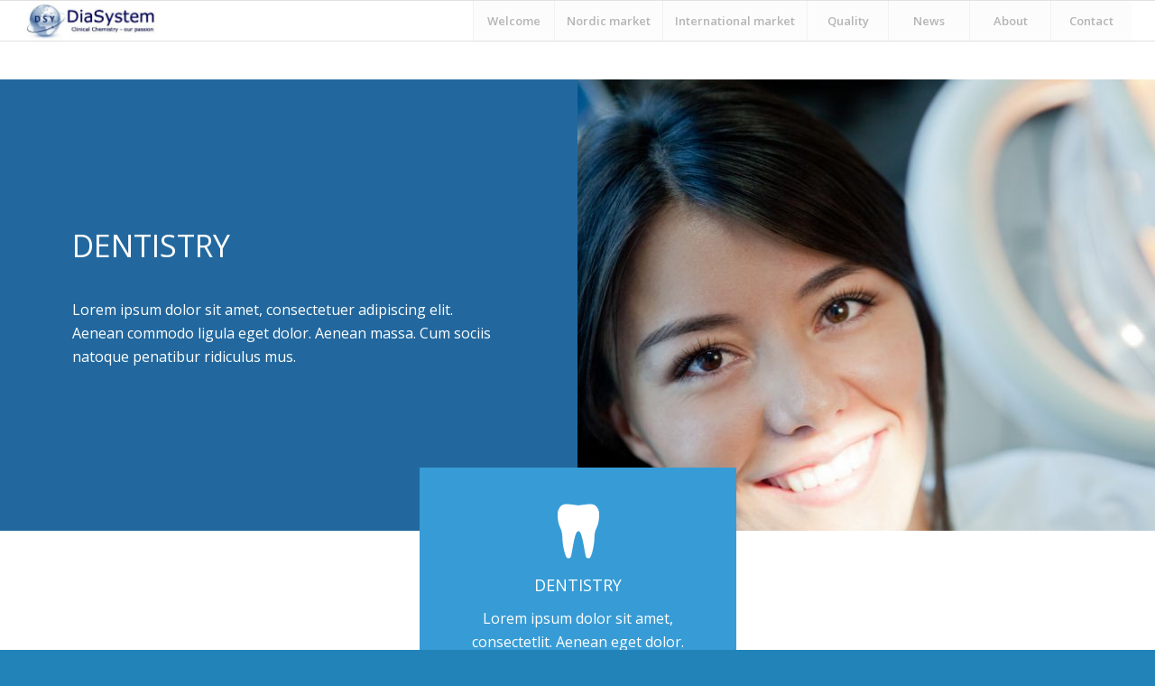

--- FILE ---
content_type: text/html; charset=UTF-8
request_url: https://diasystem.se/departments/
body_size: 9333
content:
<!DOCTYPE html>
<html lang="en-US" class="html_stretched responsive av-preloader-active av-preloader-enabled av-custom-lightbox  html_header_top html_logo_left html_main_nav_header html_menu_right html_slim html_header_sticky html_header_shrinking html_mobile_menu_tablet html_header_searchicon_disabled html_content_align_center html_header_unstick_top_disabled html_header_stretch html_av-submenu-hidden html_av-submenu-display-click html_av-overlay-side html_av-overlay-side-classic html_av-submenu-clone html_entry_id_961 av-cookies-no-cookie-consent av-no-preview html_text_menu_active ">
<head>
<!-- Global site tag (gtag.js) - Google Analytics -->
<script async src="https://www.googletagmanager.com/gtag/js?id=G-PN1TC99KW7"></script>
<script>
  window.dataLayer = window.dataLayer || [];
  function gtag(){dataLayer.push(arguments);}
  gtag('js', new Date());

  gtag('config', 'G-PN1TC99KW7');
</script>
<meta charset="UTF-8" />
<meta name="robots" content="index, follow" />


<!-- mobile setting -->
<meta name="viewport" content="width=device-width, initial-scale=1">

<!-- Scripts/CSS and wp_head hook -->
<title>Departments &#8211; Diasystem</title>
<meta name='robots' content='max-image-preview:large' />
<link rel='dns-prefetch' href='//s.w.org' />
<link rel="alternate" type="application/rss+xml" title="Diasystem &raquo; Feed" href="https://diasystem.se/feed/" />
<link rel="alternate" type="application/rss+xml" title="Diasystem &raquo; Comments Feed" href="https://diasystem.se/comments/feed/" />

<!-- google webfont font replacement -->

			<script type='text/javascript'>

				(function() {
					
					/*	check if webfonts are disabled by user setting via cookie - or user must opt in.	*/
					var html = document.getElementsByTagName('html')[0];
					var cookie_check = html.className.indexOf('av-cookies-needs-opt-in') >= 0 || html.className.indexOf('av-cookies-can-opt-out') >= 0;
					var allow_continue = true;
					var silent_accept_cookie = html.className.indexOf('av-cookies-user-silent-accept') >= 0;

					if( cookie_check && ! silent_accept_cookie )
					{
						if( ! document.cookie.match(/aviaCookieConsent/) || html.className.indexOf('av-cookies-session-refused') >= 0 )
						{
							allow_continue = false;
						}
						else
						{
							if( ! document.cookie.match(/aviaPrivacyRefuseCookiesHideBar/) )
							{
								allow_continue = false;
							}
							else if( ! document.cookie.match(/aviaPrivacyEssentialCookiesEnabled/) )
							{
								allow_continue = false;
							}
							else if( document.cookie.match(/aviaPrivacyGoogleWebfontsDisabled/) )
							{
								allow_continue = false;
							}
						}
					}
					
					if( allow_continue )
					{
						var f = document.createElement('link');
					
						f.type 	= 'text/css';
						f.rel 	= 'stylesheet';
						f.href 	= '//fonts.googleapis.com/css?family=Open+Sans:400,600';
						f.id 	= 'avia-google-webfont';

						document.getElementsByTagName('head')[0].appendChild(f);
					}
				})();
			
			</script>
					<script type="text/javascript">
			window._wpemojiSettings = {"baseUrl":"https:\/\/s.w.org\/images\/core\/emoji\/13.1.0\/72x72\/","ext":".png","svgUrl":"https:\/\/s.w.org\/images\/core\/emoji\/13.1.0\/svg\/","svgExt":".svg","source":{"concatemoji":"https:\/\/diasystem.se\/wp-includes\/js\/wp-emoji-release.min.js?ver=5.8.12"}};
			!function(e,a,t){var n,r,o,i=a.createElement("canvas"),p=i.getContext&&i.getContext("2d");function s(e,t){var a=String.fromCharCode;p.clearRect(0,0,i.width,i.height),p.fillText(a.apply(this,e),0,0);e=i.toDataURL();return p.clearRect(0,0,i.width,i.height),p.fillText(a.apply(this,t),0,0),e===i.toDataURL()}function c(e){var t=a.createElement("script");t.src=e,t.defer=t.type="text/javascript",a.getElementsByTagName("head")[0].appendChild(t)}for(o=Array("flag","emoji"),t.supports={everything:!0,everythingExceptFlag:!0},r=0;r<o.length;r++)t.supports[o[r]]=function(e){if(!p||!p.fillText)return!1;switch(p.textBaseline="top",p.font="600 32px Arial",e){case"flag":return s([127987,65039,8205,9895,65039],[127987,65039,8203,9895,65039])?!1:!s([55356,56826,55356,56819],[55356,56826,8203,55356,56819])&&!s([55356,57332,56128,56423,56128,56418,56128,56421,56128,56430,56128,56423,56128,56447],[55356,57332,8203,56128,56423,8203,56128,56418,8203,56128,56421,8203,56128,56430,8203,56128,56423,8203,56128,56447]);case"emoji":return!s([10084,65039,8205,55357,56613],[10084,65039,8203,55357,56613])}return!1}(o[r]),t.supports.everything=t.supports.everything&&t.supports[o[r]],"flag"!==o[r]&&(t.supports.everythingExceptFlag=t.supports.everythingExceptFlag&&t.supports[o[r]]);t.supports.everythingExceptFlag=t.supports.everythingExceptFlag&&!t.supports.flag,t.DOMReady=!1,t.readyCallback=function(){t.DOMReady=!0},t.supports.everything||(n=function(){t.readyCallback()},a.addEventListener?(a.addEventListener("DOMContentLoaded",n,!1),e.addEventListener("load",n,!1)):(e.attachEvent("onload",n),a.attachEvent("onreadystatechange",function(){"complete"===a.readyState&&t.readyCallback()})),(n=t.source||{}).concatemoji?c(n.concatemoji):n.wpemoji&&n.twemoji&&(c(n.twemoji),c(n.wpemoji)))}(window,document,window._wpemojiSettings);
		</script>
		<style type="text/css">
img.wp-smiley,
img.emoji {
	display: inline !important;
	border: none !important;
	box-shadow: none !important;
	height: 1em !important;
	width: 1em !important;
	margin: 0 .07em !important;
	vertical-align: -0.1em !important;
	background: none !important;
	padding: 0 !important;
}
</style>
	<link rel='stylesheet' id='wp-block-library-css'  href='https://diasystem.se/wp-includes/css/dist/block-library/style.min.css?ver=5.8.12' type='text/css' media='all' />
<link rel='stylesheet' id='wp-mapit-leaflet-css-css'  href='https://diasystem.se/wp-content/plugins/wp-mapit/wp_mapit/css/leaflet.css?ver=5.8.12' type='text/css' media='all' />
<link rel='stylesheet' id='wp-mapit-leaflet-responsive-popup-css-css'  href='https://diasystem.se/wp-content/plugins/wp-mapit/wp_mapit/css/leaflet.responsive.popup.css?ver=5.8.12' type='text/css' media='all' />
<link rel='stylesheet' id='wp-mapit-leaflet-gesture-handling-css-css'  href='https://diasystem.se/wp-content/plugins/wp-mapit/wp_mapit/css/leaflet-gesture-handling.css?ver=5.8.12' type='text/css' media='all' />
<link rel='stylesheet' id='wp-mapit-leaflet-fullscreen-css-css'  href='https://diasystem.se/wp-content/plugins/wp-mapit/wp_mapit/css/leaflet.fullscreen.css?ver=5.8.12' type='text/css' media='all' />
<link rel='stylesheet' id='wp-mapit-css-css'  href='https://diasystem.se/wp-content/plugins/wp-mapit/wp_mapit/css/wp_mapit.css?ver=5.8.12' type='text/css' media='all' />
<link rel='stylesheet' id='avia-merged-styles-css'  href='https://diasystem.se/wp-content/uploads/dynamic_avia/avia-merged-styles-d1eb66221d039749c41ae05db74b128d---62afe85be5bfe.css' type='text/css' media='all' />
<script type='text/javascript' src='https://diasystem.se/wp-includes/js/jquery/jquery.min.js?ver=3.6.0' id='jquery-core-js'></script>
<script type='text/javascript' src='https://diasystem.se/wp-includes/js/jquery/jquery-migrate.min.js?ver=3.3.2' id='jquery-migrate-js'></script>
<script type='text/javascript' src='https://diasystem.se/wp-content/plugins/wp-mapit/wp_mapit/js/leaflet.js?ver=5.8.12' id='wp-mapit-leaflet-js-js'></script>
<script type='text/javascript' src='https://diasystem.se/wp-content/plugins/wp-mapit/wp_mapit/js/leaflet.responsive.popup.js?ver=5.8.12' id='wp-mapit-leaflet-responsive-popup-js-js'></script>
<script type='text/javascript' src='https://diasystem.se/wp-content/plugins/wp-mapit/wp_mapit/js/leaflet-gesture-handling.js?ver=5.8.12' id='wp-mapit-leaflet-gesture-handling-js-js'></script>
<script type='text/javascript' src='https://diasystem.se/wp-content/plugins/wp-mapit/wp_mapit/js/Leaflet.fullscreen.min.js?ver=5.8.12' id='wp-mapit-leaflet-fullscreen-js-js'></script>
<script type='text/javascript' id='wp-mapit-js-js-extra'>
/* <![CDATA[ */
var wp_mapit = {"plugin_attribution":"<strong>Developed by <a href=\"http:\/\/wp-mapit.phpwebdev.in\">WP MAPIT<\/a><\/strong> | "};
/* ]]> */
</script>
<script type='text/javascript' src='https://diasystem.se/wp-content/plugins/wp-mapit/wp_mapit/js/wp_mapit.js?ver=5.8.12' id='wp-mapit-js-js'></script>
<script type='text/javascript' src='https://diasystem.se/wp-content/plugins/wp-mapit/wp_mapit/js/wp_mapit_multipin.js?ver=5.8.12' id='wp-mapit-multipin-js-js'></script>
<link rel="https://api.w.org/" href="https://diasystem.se/wp-json/" /><link rel="alternate" type="application/json" href="https://diasystem.se/wp-json/wp/v2/pages/961" /><link rel="EditURI" type="application/rsd+xml" title="RSD" href="https://diasystem.se/xmlrpc.php?rsd" />
<link rel="wlwmanifest" type="application/wlwmanifest+xml" href="https://diasystem.se/wp-includes/wlwmanifest.xml" /> 
<meta name="generator" content="WordPress 5.8.12" />
<link rel="canonical" href="https://diasystem.se/departments/" />
<link rel='shortlink' href='https://diasystem.se/?p=961' />
<link rel="alternate" type="application/json+oembed" href="https://diasystem.se/wp-json/oembed/1.0/embed?url=https%3A%2F%2Fdiasystem.se%2Fdepartments%2F" />
<link rel="alternate" type="text/xml+oembed" href="https://diasystem.se/wp-json/oembed/1.0/embed?url=https%3A%2F%2Fdiasystem.se%2Fdepartments%2F&#038;format=xml" />
<script type="text/javascript"> 

/**  all layers have to be in this global array - in further process each map will have something like vectorM[map_ol3js_n][layer_n] */
var vectorM = [[]];


/** put translations from PHP/mo to JavaScript */
var translations = [];

/** global GET-Parameters */
var HTTP_GET_VARS = [];

</script><!-- OSM plugin V5.4.4: did not add geo meta tags. --> 
<link rel="profile" href="https://gmpg.org/xfn/11" />
<link rel="alternate" type="application/rss+xml" title="Diasystem RSS2 Feed" href="https://diasystem.se/feed/" />
<link rel="pingback" href="https://diasystem.se/xmlrpc.php" />
<!--[if lt IE 9]><script src="https://diasystem.se/wp-content/themes/enfold/js/html5shiv.js"></script><![endif]-->
<link rel="icon" href="https://diasystem.se/wp-content/uploads/2021/05/icodiasys-80x80.png" type="image/png">

<!-- To speed up the rendering and to display the site as fast as possible to the user we include some styles and scripts for above the fold content inline -->
<script type="text/javascript">'use strict';var avia_is_mobile=!1;if(/Android|webOS|iPhone|iPad|iPod|BlackBerry|IEMobile|Opera Mini/i.test(navigator.userAgent)&&'ontouchstart' in document.documentElement){avia_is_mobile=!0;document.documentElement.className+=' avia_mobile '}
else{document.documentElement.className+=' avia_desktop '};document.documentElement.className+=' js_active ';(function(){var e=['-webkit-','-moz-','-ms-',''],n='';for(var t in e){if(e[t]+'transform' in document.documentElement.style){document.documentElement.className+=' avia_transform ';n=e[t]+'transform'};if(e[t]+'perspective' in document.documentElement.style)document.documentElement.className+=' avia_transform3d '};if(typeof document.getElementsByClassName=='function'&&typeof document.documentElement.getBoundingClientRect=='function'&&avia_is_mobile==!1){if(n&&window.innerHeight>0){setTimeout(function(){var e=0,o={},a=0,t=document.getElementsByClassName('av-parallax'),i=window.pageYOffset||document.documentElement.scrollTop;for(e=0;e<t.length;e++){t[e].style.top='0px';o=t[e].getBoundingClientRect();a=Math.ceil((window.innerHeight+i-o.top)*0.3);t[e].style[n]='translate(0px, '+a+'px)';t[e].style.top='auto';t[e].className+=' enabled-parallax '}},50)}}})();</script><style type='text/css'>
@font-face {font-family: 'entypo-fontello'; font-weight: normal; font-style: normal; font-display: auto;
src: url('https://diasystem.se/wp-content/themes/enfold/config-templatebuilder/avia-template-builder/assets/fonts/entypo-fontello.woff2') format('woff2'),
url('https://diasystem.se/wp-content/themes/enfold/config-templatebuilder/avia-template-builder/assets/fonts/entypo-fontello.woff') format('woff'),
url('https://diasystem.se/wp-content/themes/enfold/config-templatebuilder/avia-template-builder/assets/fonts/entypo-fontello.ttf') format('truetype'), 
url('https://diasystem.se/wp-content/themes/enfold/config-templatebuilder/avia-template-builder/assets/fonts/entypo-fontello.svg#entypo-fontello') format('svg'),
url('https://diasystem.se/wp-content/themes/enfold/config-templatebuilder/avia-template-builder/assets/fonts/entypo-fontello.eot'),
url('https://diasystem.se/wp-content/themes/enfold/config-templatebuilder/avia-template-builder/assets/fonts/entypo-fontello.eot?#iefix') format('embedded-opentype');
} #top .avia-font-entypo-fontello, body .avia-font-entypo-fontello, html body [data-av_iconfont='entypo-fontello']:before{ font-family: 'entypo-fontello'; }

@font-face {font-family: 'medical'; font-weight: normal; font-style: normal; font-display: auto;
src: url('https://diasystem.se/wp-content/uploads/avia_fonts/medical/medical.woff2') format('woff2'),
url('https://diasystem.se/wp-content/uploads/avia_fonts/medical/medical.woff') format('woff'),
url('https://diasystem.se/wp-content/uploads/avia_fonts/medical/medical.ttf') format('truetype'), 
url('https://diasystem.se/wp-content/uploads/avia_fonts/medical/medical.svg#medical') format('svg'),
url('https://diasystem.se/wp-content/uploads/avia_fonts/medical/medical.eot'),
url('https://diasystem.se/wp-content/uploads/avia_fonts/medical/medical.eot?#iefix') format('embedded-opentype');
} #top .avia-font-medical, body .avia-font-medical, html body [data-av_iconfont='medical']:before{ font-family: 'medical'; }

@font-face {font-family: 'diasys'; font-weight: normal; font-style: normal; font-display: auto;
src: url('https://diasystem.se/wp-content/uploads/avia_fonts/diasys/diasys.woff2') format('woff2'),
url('https://diasystem.se/wp-content/uploads/avia_fonts/diasys/diasys.woff') format('woff'),
url('https://diasystem.se/wp-content/uploads/avia_fonts/diasys/diasys.ttf') format('truetype'), 
url('https://diasystem.se/wp-content/uploads/avia_fonts/diasys/diasys.svg#diasys') format('svg'),
url('https://diasystem.se/wp-content/uploads/avia_fonts/diasys/diasys.eot'),
url('https://diasystem.se/wp-content/uploads/avia_fonts/diasys/diasys.eot?#iefix') format('embedded-opentype');
} #top .avia-font-diasys, body .avia-font-diasys, html body [data-av_iconfont='diasys']:before{ font-family: 'diasys'; }
</style>

<!--
Debugging Info for Theme support: 

Theme: Enfold
Version: 4.7.6.1
Installed: enfold
AviaFramework Version: 5.0
AviaBuilder Version: 4.7.1.1
aviaElementManager Version: 1.0.1
ML:128-PU:60-PLA:9
WP:5.8.12
Compress: CSS:all theme files - JS:all theme files
Updates: disabled
PLAu:7
-->
</head>




<body data-rsssl=1 id="top" class="page-template-default page page-id-961  rtl_columns stretched open_sans no_sidebar_border av-recaptcha-enabled av-google-badge-hide" itemscope="itemscope" itemtype="https://schema.org/WebPage" >

	<div class='av-siteloader-wrap  av-transition-with-logo'><div class='av-siteloader-inner'><div class='av-siteloader-cell'><img class='av-preloading-logo' src='https://diasystem.se/wp-content/uploads/2020/08/logo-300x89.jpg' alt='Loading' title='Loading' /><div class='av-siteloader'><div class='av-siteloader-extra'></div></div></div></div></div>
	<div id='wrap_all'>

	
<header id='header' class='all_colors header_color light_bg_color  av_header_top av_logo_left av_main_nav_header av_menu_right av_slim av_header_sticky av_header_shrinking av_header_stretch av_mobile_menu_tablet av_header_searchicon_disabled av_header_unstick_top_disabled av_seperator_big_border av_bottom_nav_disabled '  role="banner" itemscope="itemscope" itemtype="https://schema.org/WPHeader" >

		<div  id='header_main' class='container_wrap container_wrap_logo'>
	
        <div class='container av-logo-container'><div class='inner-container'><span class='logo'><a href='https://diasystem.se/'><img height='100' width='300' src='https://diasystem.se/wp-content/uploads/2020/08/logo-300x89.jpg' alt='Diasystem' title='' /></a></span><nav class='main_menu' data-selectname='Select a page'  role="navigation" itemscope="itemscope" itemtype="https://schema.org/SiteNavigationElement" ><div class="avia-menu av-main-nav-wrap"><ul id="avia-menu" class="menu av-main-nav"><li id="menu-item-1139" class="menu-item menu-item-type-post_type menu-item-object-page menu-item-home menu-item-top-level menu-item-top-level-1"><a href="https://diasystem.se/" itemprop="url"><span class="avia-bullet"></span><span class="avia-menu-text">Welcome</span><span class="avia-menu-fx"><span class="avia-arrow-wrap"><span class="avia-arrow"></span></span></span></a></li>
<li id="menu-item-1199" class="menu-item menu-item-type-post_type menu-item-object-page menu-item-top-level menu-item-top-level-2"><a href="https://diasystem.se/nordic/" itemprop="url"><span class="avia-bullet"></span><span class="avia-menu-text">Nordic market</span><span class="avia-menu-fx"><span class="avia-arrow-wrap"><span class="avia-arrow"></span></span></span></a></li>
<li id="menu-item-1218" class="menu-item menu-item-type-post_type menu-item-object-page menu-item-top-level menu-item-top-level-3"><a href="https://diasystem.se/international-market/" itemprop="url"><span class="avia-bullet"></span><span class="avia-menu-text">International market</span><span class="avia-menu-fx"><span class="avia-arrow-wrap"><span class="avia-arrow"></span></span></span></a></li>
<li id="menu-item-1435" class="menu-item menu-item-type-post_type menu-item-object-page menu-item-top-level menu-item-top-level-4"><a href="https://diasystem.se/quality/" itemprop="url"><span class="avia-bullet"></span><span class="avia-menu-text">Quality</span><span class="avia-menu-fx"><span class="avia-arrow-wrap"><span class="avia-arrow"></span></span></span></a></li>
<li id="menu-item-1617" class="menu-item menu-item-type-post_type menu-item-object-page menu-item-top-level menu-item-top-level-5"><a href="https://diasystem.se/news/" itemprop="url"><span class="avia-bullet"></span><span class="avia-menu-text">News</span><span class="avia-menu-fx"><span class="avia-arrow-wrap"><span class="avia-arrow"></span></span></span></a></li>
<li id="menu-item-1147" class="menu-item menu-item-type-post_type menu-item-object-page menu-item-top-level menu-item-top-level-6"><a href="https://diasystem.se/about/" itemprop="url"><span class="avia-bullet"></span><span class="avia-menu-text">About</span><span class="avia-menu-fx"><span class="avia-arrow-wrap"><span class="avia-arrow"></span></span></span></a></li>
<li id="menu-item-1138" class="menu-item menu-item-type-post_type menu-item-object-page menu-item-top-level menu-item-top-level-7"><a href="https://diasystem.se/contact/" itemprop="url"><span class="avia-bullet"></span><span class="avia-menu-text">Contact</span><span class="avia-menu-fx"><span class="avia-arrow-wrap"><span class="avia-arrow"></span></span></span></a></li>
<li class="av-burger-menu-main menu-item-avia-special av-small-burger-icon">
	        			<a href="#" aria-label="Menu" aria-hidden="false">
							<span class="av-hamburger av-hamburger--spin av-js-hamburger">
								<span class="av-hamburger-box">
						          <span class="av-hamburger-inner"></span>
						          <strong>Menu</strong>
								</span>
							</span>
							<span class="avia_hidden_link_text">Menu</span>
						</a>
	        		   </li></ul></div></nav></div> </div> 
		<!-- end container_wrap-->
		</div>
		<div class='header_bg'></div>

<!-- end header -->
</header>
		
	<div id='main' class='all_colors' data-scroll-offset='88'>

	<div id='av-layout-grid-1'  class='av-layout-grid-container entry-content-wrapper main_color av-flex-cells     avia-builder-el-0  el_before_av_section  avia-builder-el-first  container_wrap fullsize' style=' '  >
<div class="flex_cell no_margin av_one_half  avia-builder-el-1  el_before_av_cell_one_half  avia-builder-el-first   avia-full-stretch "  style='height:500px; min-height:500px;vertical-align:middle; padding:80px; background-color:#22689e; ' ><div class='flex_cell_inner' >
<div  style='padding-bottom:25px; color:#ffffff;font-size:34px;' class='av-special-heading av-special-heading-h3 custom-color-heading blockquote modern-quote  avia-builder-el-2  el_before_av_textblock  avia-builder-el-first  av-inherit-size '><h3 class='av-special-heading-tag '  itemprop="headline"  >Dentistry</h3><div class='special-heading-border'><div class='special-heading-inner-border' style='border-color:#ffffff'></div></div></div>
<section class="av_textblock_section "  itemscope="itemscope" itemtype="https://schema.org/CreativeWork" ><div class='avia_textblock  av_inherit_color '  style='color:#ffffff; '  itemprop="text" ><p>Lorem ipsum dolor sit amet, consectetuer adipiscing elit. Aenean commodo ligula eget dolor. Aenean massa. Cum sociis natoque penatibur ridiculus mus.</p>
</div></section>
</div></div><div class="flex_cell no_margin av_one_half  avia-builder-el-4  el_after_av_cell_one_half  avia-builder-el-last   "  style='height:500px; min-height:500px;background:url(https://diasystem.se/wp-content/uploads/2016/07/woman-at-the-dentist-m-845x684.jpg) top left no-repeat scroll; vertical-align:middle; padding:80px; background-color:#22689e; ' ><div class='flex_cell_inner' >
</div></div>
</div>
<div id='av_section_1'  class='avia-section main_color avia-section-huge avia-no-border-styling  avia-bg-style-scroll  avia-builder-el-5  el_after_av_layout_row  el_before_av_layout_row   container_wrap fullsize' style=' '  ><div class='container' ><div class='template-page content  av-content-full alpha units'><div class='post-entry post-entry-type-page post-entry-961'><div class='entry-content-wrapper clearfix'>
<div class='flex_column_table av-equal-height-column-flextable -flextable' style='margin-top:-200px; margin-bottom:0px; '><div class="flex_column av_one_third  no_margin flex_column_table_cell av-equal-height-column av-align-top first  avia-builder-el-6  el_before_av_one_third  avia-builder-el-first  " style='padding:40px; border-radius:0px; '></div><div class="flex_column av_one_third  no_margin flex_column_table_cell av-equal-height-column av-align-top   avia-builder-el-7  el_after_av_one_third  el_before_av_one_third  " style='padding:40px; background-color:#379cd6; border-radius:0px; '><span  class="av_font_icon avia_animate_when_visible avia-icon-animate  av-icon-style-  avia-icon-pos-center " style="color:#ffffff; border-color:#ffffff;"><span class='av-icon-char' style='font-size:60px;line-height:60px;' aria-hidden='true' data-av_icon='' data-av_iconfont='medical' ></span></span>
<div  style='height:20px' class='hr hr-invisible   avia-builder-el-9  el_after_av_font_icon  el_before_av_textblock '><span class='hr-inner ' ><span class='hr-inner-style'></span></span></div>
<section class="av_textblock_section "  itemscope="itemscope" itemtype="https://schema.org/CreativeWork" ><div class='avia_textblock  av_inherit_color '  style='color:#ffffff; '  itemprop="text" ><h4 style="text-align: center;">Dentistry</h4>
<p style="text-align: center;">Lorem ipsum dolor sit amet, consectetlit. Aenean eget dolor.</p>
</div></section>
<div  style='height:8px' class='hr hr-invisible   avia-builder-el-11  el_after_av_textblock  el_before_av_button '><span class='hr-inner ' ><span class='hr-inner-style'></span></span></div>
<div  class='avia-button-wrap avia-button-center  avia-builder-el-12  el_after_av_hr  avia-builder-el-last ' ><a href='https://diasystem.se/contact/'  class='avia-button  avia-color-light   avia-icon_select-no avia-size-medium avia-position-center '   ><span class='avia_iconbox_title' >Make an appointment</span></a></div></div><div class="flex_column av_one_third  no_margin flex_column_table_cell av-equal-height-column av-align-top   avia-builder-el-13  el_after_av_one_third  el_before_av_one_half  " style='padding:40px; border-radius:0px; '></div></div><!--close column table wrapper. Autoclose: 1 --><div class="flex_column av_one_half  av-animated-generic bottom-to-top  flex_column_div av-zero-column-padding first  avia-builder-el-14  el_after_av_one_third  el_before_av_one_half  column-top-margin" style='border-radius:0px; '><div  style='padding-bottom:20px; font-size:34px;' class='av-special-heading av-special-heading-h3  blockquote modern-quote  avia-builder-el-15  el_before_av_textblock  avia-builder-el-first  av-inherit-size '><div class ='av-subheading av-subheading_above  ' style='font-size:15px;'><p>Lorem ipsum dolor sit amet</p>
</div><h3 class='av-special-heading-tag '  itemprop="headline"  >Aenean commodo eget dolor sit amet</h3><div class='special-heading-border'><div class='special-heading-inner-border' ></div></div></div>
<section class="av_textblock_section "  itemscope="itemscope" itemtype="https://schema.org/CreativeWork" ><div class='avia_textblock  '   itemprop="text" ><p>Donec elit libero, sodales nec, volutpat a, suscipit non, turpis. Nullam sagittis. Suspendisse pulvinar, augue ac venenatis condic pellentesque. Curae; Fusce id purus. <strong>Ut varius tincidunt</strong> libero.</p>
</div></section></div><div class="flex_column av_one_half  av-animated-generic bottom-to-top  flex_column_div av-zero-column-padding   avia-builder-el-17  el_after_av_one_half  avia-builder-el-last  column-top-margin" style='border-radius:0px; '><div  style='padding-bottom:20px; font-size:34px;' class='av-special-heading av-special-heading-h3  blockquote modern-quote  avia-builder-el-18  el_before_av_textblock  avia-builder-el-first  av-inherit-size '><div class ='av-subheading av-subheading_above  ' style='font-size:15px;'><p>Aenean vulputate eleifend tellus.</p>
</div><h3 class='av-special-heading-tag '  itemprop="headline"  >Cras dapibus. Vivamus semper nisi</h3><div class='special-heading-border'><div class='special-heading-inner-border' ></div></div></div>
<section class="av_textblock_section "  itemscope="itemscope" itemtype="https://schema.org/CreativeWork" ><div class='avia_textblock  '   itemprop="text" ><p>Aenean commodo ligula eget dolor. Aenean massa. Cum sociis natoque penatibus et magnis dis parturient montes, nascetur ridiculus mus. Donec quam felis.</p>
</div></section></div>

</div></div></div><!-- close content main div --></div></div><div id='av-layout-grid-2'  class='av-layout-grid-container entry-content-wrapper main_color av-flex-cells     avia-builder-el-20  el_after_av_section  el_before_av_section  submenu-not-first container_wrap fullsize' style=' '  >
<div class="flex_cell no_margin av_one_half  avia-builder-el-21  el_before_av_cell_one_half  avia-builder-el-first   avia-full-stretch av-zero-padding "  style='height:500px; min-height:500px;background:url(https://diasystem.se/wp-content/uploads/2016/02/dentist-1-845x684.jpg) top left no-repeat scroll; vertical-align:middle; padding:0px; background-color:#22689e; ' ><div class='flex_cell_inner' >
</div></div><div class="flex_cell no_margin av_one_half  avia-builder-el-22  el_after_av_cell_one_half  avia-builder-el-last   "  style='height:500px; min-height:500px;vertical-align:middle; padding:80px; background-color:#22689e; ' ><div class='flex_cell_inner' >
<div  style='padding-bottom:25px; color:#ffffff;font-size:34px;' class='av-special-heading av-special-heading-h3 custom-color-heading blockquote modern-quote  avia-builder-el-23  el_before_av_textblock  avia-builder-el-first  av-inherit-size '><h3 class='av-special-heading-tag '  itemprop="headline"  >Neurology</h3><div class='special-heading-border'><div class='special-heading-inner-border' style='border-color:#ffffff'></div></div></div>
<section class="av_textblock_section "  itemscope="itemscope" itemtype="https://schema.org/CreativeWork" ><div class='avia_textblock  av_inherit_color '  style='color:#ffffff; '  itemprop="text" ><p>Lorem ipsum dolor sit amet, consectetuer adipiscing elit. Aenean commodo ligula eget dolor. Aenean massa. Cum sociis natoque penatibur ridiculus mus.</p>
</div></section>
</div></div>
</div>
<div id='av_section_2'  class='avia-section main_color avia-section-huge avia-no-border-styling  avia-bg-style-scroll  avia-builder-el-25  el_after_av_layout_row  el_before_av_layout_row   container_wrap fullsize' style=' '  ><div class='container' ><div class='template-page content  av-content-full alpha units'><div class='post-entry post-entry-type-page post-entry-961'><div class='entry-content-wrapper clearfix'>
<div class='flex_column_table av-equal-height-column-flextable -flextable' style='margin-top:-200px; margin-bottom:0px; '><div class="flex_column av_one_third  no_margin flex_column_table_cell av-equal-height-column av-align-top first  avia-builder-el-26  el_before_av_one_third  avia-builder-el-first  " style='padding:40px; border-radius:0px; '></div><div class="flex_column av_one_third  no_margin flex_column_table_cell av-equal-height-column av-align-top   avia-builder-el-27  el_after_av_one_third  el_before_av_one_third  " style='padding:40px; background-color:#379cd6; border-radius:0px; '><span  class="av_font_icon avia_animate_when_visible avia-icon-animate  av-icon-style-  avia-icon-pos-center " style="color:#ffffff; border-color:#ffffff;"><span class='av-icon-char' style='font-size:60px;line-height:60px;' aria-hidden='true' data-av_icon='' data-av_iconfont='medical' ></span></span>
<div  style='height:20px' class='hr hr-invisible   avia-builder-el-29  el_after_av_font_icon  el_before_av_textblock '><span class='hr-inner ' ><span class='hr-inner-style'></span></span></div>
<section class="av_textblock_section "  itemscope="itemscope" itemtype="https://schema.org/CreativeWork" ><div class='avia_textblock  av_inherit_color '  style='color:#ffffff; '  itemprop="text" ><h4 style="text-align: center;">Neurology</h4>
<p style="text-align: center;">Lorem ipsum dolor sit amet, consectetlit. Aenean eget dolor.</p>
</div></section>
<div  style='height:8px' class='hr hr-invisible   avia-builder-el-31  el_after_av_textblock  el_before_av_button '><span class='hr-inner ' ><span class='hr-inner-style'></span></span></div>
<div  class='avia-button-wrap avia-button-center  avia-builder-el-32  el_after_av_hr  avia-builder-el-last ' ><a href='https://diasystem.se/contact/'  class='avia-button  avia-color-light   avia-icon_select-no avia-size-medium avia-position-center '   ><span class='avia_iconbox_title' >Make an appointment</span></a></div></div><div class="flex_column av_one_third  no_margin flex_column_table_cell av-equal-height-column av-align-top   avia-builder-el-33  el_after_av_one_third  el_before_av_one_half  " style='padding:40px; border-radius:0px; '></div></div><!--close column table wrapper. Autoclose: 1 --><div class="flex_column av_one_half  av-animated-generic bottom-to-top  flex_column_div av-zero-column-padding first  avia-builder-el-34  el_after_av_one_third  el_before_av_one_half  column-top-margin" style='border-radius:0px; '><div  style='padding-bottom:20px; font-size:34px;' class='av-special-heading av-special-heading-h3  blockquote modern-quote  avia-builder-el-35  el_before_av_textblock  avia-builder-el-first  av-inherit-size '><div class ='av-subheading av-subheading_above  ' style='font-size:15px;'><p>Aenean vulputate eleifend tellus.</p>
</div><h3 class='av-special-heading-tag '  itemprop="headline"  >Cras dapibus. Vivamus semper nisi</h3><div class='special-heading-border'><div class='special-heading-inner-border' ></div></div></div>
<section class="av_textblock_section "  itemscope="itemscope" itemtype="https://schema.org/CreativeWork" ><div class='avia_textblock  '   itemprop="text" ><p>Aenean commodo ligula eget dolor. Aenean massa. Cum sociis natoque penatibus et magnis dis parturient montes, nascetur ridiculus mus. Donec quam felis.</p>
</div></section></div><div class="flex_column av_one_half  av-animated-generic bottom-to-top  flex_column_div av-zero-column-padding   avia-builder-el-37  el_after_av_one_half  avia-builder-el-last  column-top-margin" style='border-radius:0px; '><div  style='padding-bottom:20px; font-size:34px;' class='av-special-heading av-special-heading-h3  blockquote modern-quote  avia-builder-el-38  el_before_av_textblock  avia-builder-el-first  av-inherit-size '><div class ='av-subheading av-subheading_above  ' style='font-size:15px;'><p>Lorem ipsum dolor sit amet</p>
</div><h3 class='av-special-heading-tag '  itemprop="headline"  >Aenean commodo eget dolor sit amet</h3><div class='special-heading-border'><div class='special-heading-inner-border' ></div></div></div>
<section class="av_textblock_section "  itemscope="itemscope" itemtype="https://schema.org/CreativeWork" ><div class='avia_textblock  '   itemprop="text" ><p>Donec elit libero, sodales nec, volutpat a, suscipit non, turpis. Nullam sagittis. Suspendisse pulvinar, augue ac venenatis condic pellentesque. Curae; Fusce id purus. <strong>Ut varius tincidunt</strong> libero.</p>
</div></section></div></div></div></div><!-- close content main div --></div></div><div id='av-layout-grid-3'  class='av-layout-grid-container entry-content-wrapper main_color av-flex-cells     avia-builder-el-40  el_after_av_section  el_before_av_section  submenu-not-first container_wrap fullsize' style=' '  >
<div class="flex_cell no_margin av_one_half  avia-builder-el-41  el_before_av_cell_one_half  avia-builder-el-first   avia-full-stretch "  style='height:500px; min-height:500px;vertical-align:middle; padding:80px; background-color:#22689e; ' ><div class='flex_cell_inner' >
<div  style='padding-bottom:25px; color:#ffffff;font-size:34px;' class='av-special-heading av-special-heading-h3 custom-color-heading blockquote modern-quote  avia-builder-el-42  el_before_av_textblock  avia-builder-el-first  av-inherit-size '><h3 class='av-special-heading-tag '  itemprop="headline"  >Diagnostic Imaging</h3><div class='special-heading-border'><div class='special-heading-inner-border' style='border-color:#ffffff'></div></div></div>
<section class="av_textblock_section "  itemscope="itemscope" itemtype="https://schema.org/CreativeWork" ><div class='avia_textblock  av_inherit_color '  style='color:#ffffff; '  itemprop="text" ><p>Lorem ipsum dolor sit amet, consectetuer adipiscing elit. Aenean commodo ligula eget dolor. Aenean massa. Cum sociis natoque penatibur ridiculus mus.</p>
</div></section>
</div></div><div class="flex_cell no_margin av_one_half  avia-builder-el-44  el_after_av_cell_one_half  avia-builder-el-last   avia-full-stretch "  style='height:500px; min-height:500px;background:url(https://diasystem.se/wp-content/uploads/2016/02/doc-1-845x684.jpg) center right no-repeat scroll; vertical-align:middle; padding:80px; background-color:#22689e; ' ><div class='flex_cell_inner' >
</div></div>
</div></p>
<div id='av_section_3'  class='avia-section main_color avia-section-huge avia-no-border-styling  avia-bg-style-scroll  avia-builder-el-45  el_after_av_layout_row  el_before_av_layout_row   container_wrap fullsize' style=' '  ><div class='container' ><div class='template-page content  av-content-full alpha units'><div class='post-entry post-entry-type-page post-entry-961'><div class='entry-content-wrapper clearfix'>
<div class='flex_column_table av-equal-height-column-flextable -flextable' style='margin-top:-200px; margin-bottom:0px; '><div class="flex_column av_one_third  no_margin flex_column_table_cell av-equal-height-column av-align-top first  avia-builder-el-46  el_before_av_one_third  avia-builder-el-first  " style='padding:40px; border-radius:0px; '></div><div class="flex_column av_one_third  no_margin flex_column_table_cell av-equal-height-column av-align-top   avia-builder-el-47  el_after_av_one_third  el_before_av_one_third  " style='padding:40px; background-color:#379cd6; border-radius:0px; '><span  class="av_font_icon avia_animate_when_visible avia-icon-animate  av-icon-style-  avia-icon-pos-center " style="color:#ffffff; border-color:#ffffff;"><span class='av-icon-char' style='font-size:60px;line-height:60px;' aria-hidden='true' data-av_icon='' data-av_iconfont='medical' ></span></span>
<div  style='height:20px' class='hr hr-invisible   avia-builder-el-49  el_after_av_font_icon  el_before_av_textblock '><span class='hr-inner ' ><span class='hr-inner-style'></span></span></div>
<section class="av_textblock_section "  itemscope="itemscope" itemtype="https://schema.org/CreativeWork" ><div class='avia_textblock  av_inherit_color '  style='color:#ffffff; '  itemprop="text" ><h4 style="text-align: center;">Diagnostic Imaging</h4>
<p style="text-align: center;">Lorem ipsum dolor sit amet, consectetlit. Aenean eget dolor.</p>
</div></section>
<div  style='height:8px' class='hr hr-invisible   avia-builder-el-51  el_after_av_textblock  el_before_av_button '><span class='hr-inner ' ><span class='hr-inner-style'></span></span></div>
<div  class='avia-button-wrap avia-button-center  avia-builder-el-52  el_after_av_hr  avia-builder-el-last ' ><a href='https://diasystem.se/contact/'  class='avia-button  avia-color-light   avia-icon_select-no avia-size-medium avia-position-center '   ><span class='avia_iconbox_title' >Make an appointment</span></a></div></div><div class="flex_column av_one_third  no_margin flex_column_table_cell av-equal-height-column av-align-top   avia-builder-el-53  el_after_av_one_third  el_before_av_one_half  " style='padding:40px; border-radius:0px; '></div></div><!--close column table wrapper. Autoclose: 1 --><div class="flex_column av_one_half  av-animated-generic bottom-to-top  flex_column_div av-zero-column-padding first  avia-builder-el-54  el_after_av_one_third  el_before_av_one_half  column-top-margin" style='border-radius:0px; '><div  style='padding-bottom:20px; font-size:34px;' class='av-special-heading av-special-heading-h3  blockquote modern-quote  avia-builder-el-55  el_before_av_textblock  avia-builder-el-first  av-inherit-size '><div class ='av-subheading av-subheading_above  ' style='font-size:15px;'><p>Lorem ipsum dolor sit amet</p>
</div><h3 class='av-special-heading-tag '  itemprop="headline"  >Aenean commodo eget dolor sit amet</h3><div class='special-heading-border'><div class='special-heading-inner-border' ></div></div></div>
<section class="av_textblock_section "  itemscope="itemscope" itemtype="https://schema.org/CreativeWork" ><div class='avia_textblock  '   itemprop="text" ><p>Donec elit libero, sodales nec, volutpat a, suscipit non, turpis. Nullam sagittis. Suspendisse pulvinar, augue ac venenatis condic pellentesque. Curae; Fusce id purus. <strong>Ut varius tincidunt</strong> libero.</p>
</div></section></div><div class="flex_column av_one_half  av-animated-generic bottom-to-top  flex_column_div av-zero-column-padding   avia-builder-el-57  el_after_av_one_half  avia-builder-el-last  column-top-margin" style='border-radius:0px; '><div  style='padding-bottom:20px; font-size:34px;' class='av-special-heading av-special-heading-h3  blockquote modern-quote  avia-builder-el-58  el_before_av_textblock  avia-builder-el-first  av-inherit-size '><div class ='av-subheading av-subheading_above  ' style='font-size:15px;'><p>Aenean vulputate eleifend tellus.</p>
</div><h3 class='av-special-heading-tag '  itemprop="headline"  >Cras dapibus. Vivamus semper nisi</h3><div class='special-heading-border'><div class='special-heading-inner-border' ></div></div></div>
<section class="av_textblock_section "  itemscope="itemscope" itemtype="https://schema.org/CreativeWork" ><div class='avia_textblock  '   itemprop="text" ><p>Aenean commodo ligula eget dolor. Aenean massa. Cum sociis natoque penatibus et magnis dis parturient montes, nascetur ridiculus mus. Donec quam felis.</p>
</div></section></div>

</div></div></div><!-- close content main div --></div></div><div id='av-layout-grid-4'  class='av-layout-grid-container entry-content-wrapper main_color av-flex-cells     avia-builder-el-60  el_after_av_section  el_before_av_section  submenu-not-first container_wrap fullsize' style=' '  >
<div class="flex_cell no_margin av_one_half  avia-builder-el-61  el_before_av_cell_one_half  avia-builder-el-first   avia-full-stretch av-zero-padding "  style='height:500px; min-height:500px;background:url(https://diasystem.se/wp-content/uploads/2016/07/dental-m-845x684.jpg) top left no-repeat scroll; vertical-align:middle; padding:0px; background-color:#22689e; ' ><div class='flex_cell_inner' >
</div></div><div class="flex_cell no_margin av_one_half  avia-builder-el-62  el_after_av_cell_one_half  avia-builder-el-last   "  style='height:500px; min-height:500px;vertical-align:middle; padding:80px; background-color:#22689e; ' ><div class='flex_cell_inner' >
<div  style='padding-bottom:25px; color:#ffffff;font-size:34px;' class='av-special-heading av-special-heading-h3 custom-color-heading blockquote modern-quote  avia-builder-el-63  el_before_av_textblock  avia-builder-el-first  av-inherit-size '><h3 class='av-special-heading-tag '  itemprop="headline"  >Pediatrics</h3><div class='special-heading-border'><div class='special-heading-inner-border' style='border-color:#ffffff'></div></div></div>
<section class="av_textblock_section "  itemscope="itemscope" itemtype="https://schema.org/CreativeWork" ><div class='avia_textblock  av_inherit_color '  style='color:#ffffff; '  itemprop="text" ><p>Lorem ipsum dolor sit amet, consectetuer adipiscing elit. Aenean commodo ligula eget dolor. Aenean massa. Cum sociis natoque penatibur ridiculus mus.</p>
</div></section>
</div></div>
</div>
<div id='av_section_4'  class='avia-section main_color avia-section-huge avia-no-border-styling  avia-bg-style-scroll  avia-builder-el-65  el_after_av_layout_row  avia-builder-el-last   container_wrap fullsize' style=' '  ><div class='container' ><div class='template-page content  av-content-full alpha units'><div class='post-entry post-entry-type-page post-entry-961'><div class='entry-content-wrapper clearfix'>
<div class='flex_column_table av-equal-height-column-flextable -flextable' style='margin-top:-200px; margin-bottom:0px; '><div class="flex_column av_one_third  no_margin flex_column_table_cell av-equal-height-column av-align-top first  avia-builder-el-66  el_before_av_one_third  avia-builder-el-first  " style='padding:40px; border-radius:0px; '></div><div class="flex_column av_one_third  no_margin flex_column_table_cell av-equal-height-column av-align-top   avia-builder-el-67  el_after_av_one_third  el_before_av_one_third  " style='padding:40px; background-color:#379cd6; border-radius:0px; '><span  class="av_font_icon avia_animate_when_visible avia-icon-animate  av-icon-style-  avia-icon-pos-center " style="color:#ffffff; border-color:#ffffff;"><span class='av-icon-char' style='font-size:60px;line-height:60px;' aria-hidden='true' data-av_icon='' data-av_iconfont='entypo-fontello' ></span></span>
<div  style='height:20px' class='hr hr-invisible   avia-builder-el-69  el_after_av_font_icon  el_before_av_textblock '><span class='hr-inner ' ><span class='hr-inner-style'></span></span></div>
<section class="av_textblock_section "  itemscope="itemscope" itemtype="https://schema.org/CreativeWork" ><div class='avia_textblock  av_inherit_color '  style='color:#ffffff; '  itemprop="text" ><h4 style="text-align: center;">Pediatrics</h4>
<p style="text-align: center;">Lorem ipsum dolor sit amet, consectetlit. Aenean eget dolor.</p>
</div></section>
<div  style='height:8px' class='hr hr-invisible   avia-builder-el-71  el_after_av_textblock  el_before_av_button '><span class='hr-inner ' ><span class='hr-inner-style'></span></span></div>
<div  class='avia-button-wrap avia-button-center  avia-builder-el-72  el_after_av_hr  avia-builder-el-last ' ><a href='https://diasystem.se/contact/'  class='avia-button  avia-color-light   avia-icon_select-no avia-size-medium avia-position-center '   ><span class='avia_iconbox_title' >Make an appointment</span></a></div></div><div class="flex_column av_one_third  no_margin flex_column_table_cell av-equal-height-column av-align-top   avia-builder-el-73  el_after_av_one_third  el_before_av_one_half  " style='padding:40px; border-radius:0px; '></div></div><!--close column table wrapper. Autoclose: 1 --><div class="flex_column av_one_half  av-animated-generic bottom-to-top  flex_column_div av-zero-column-padding first  avia-builder-el-74  el_after_av_one_third  el_before_av_one_half  column-top-margin" style='border-radius:0px; '><div  style='padding-bottom:20px; font-size:34px;' class='av-special-heading av-special-heading-h3  blockquote modern-quote  avia-builder-el-75  el_before_av_textblock  avia-builder-el-first  av-inherit-size '><div class ='av-subheading av-subheading_above  ' style='font-size:15px;'><p>Aenean vulputate eleifend tellus.</p>
</div><h3 class='av-special-heading-tag '  itemprop="headline"  >Cras dapibus. Vivamus semper nisi</h3><div class='special-heading-border'><div class='special-heading-inner-border' ></div></div></div>
<section class="av_textblock_section "  itemscope="itemscope" itemtype="https://schema.org/CreativeWork" ><div class='avia_textblock  '   itemprop="text" ><p>Donec elit libero, sodales nec, volutpat a, suscipit non, turpis. Nullam sagittis. Suspendisse pulvinar, augue ac venenatis condic pellentesque. Curae; Fusce id purus. <strong>Ut varius tincidunt</strong> libero.</p>
</div></section></div><div class="flex_column av_one_half  av-animated-generic bottom-to-top  flex_column_div av-zero-column-padding   avia-builder-el-77  el_after_av_one_half  avia-builder-el-last  column-top-margin" style='border-radius:0px; '><div  style='padding-bottom:20px; font-size:34px;' class='av-special-heading av-special-heading-h3  blockquote modern-quote  avia-builder-el-78  el_before_av_textblock  avia-builder-el-first  av-inherit-size '><div class ='av-subheading av-subheading_above  ' style='font-size:15px;'><p>Lorem ipsum dolor sit amet</p>
</div><h3 class='av-special-heading-tag '  itemprop="headline"  >Aenean commodo eget dolor sit amet</h3><div class='special-heading-border'><div class='special-heading-inner-border' ></div></div></div>
<section class="av_textblock_section "  itemscope="itemscope" itemtype="https://schema.org/CreativeWork" ><div class='avia_textblock  '   itemprop="text" ><p>Aenean commodo ligula eget dolor. Aenean massa. Cum sociis natoque penatibus et magnis dis parturient montes, nascetur ridiculus mus. Donec quam felis.</p>
</div></section></div>

</div></div></div><!-- close content main div --> <!-- section close by builder template -->		</div><!--end builder template--></div><!-- close default .container_wrap element -->						<div class='container_wrap footer_color' id='footer'>

					<div class='container'>

						<div class='flex_column av_one_third  first el_before_av_one_third'><section id="text-3" class="widget clearfix widget_text"><h3 class="widgettitle">Contact</h3>			<div class="textwidget"><p><a href="https://diasystem.se/contact/">Get in touch with us, or go straight to your favourite sales-person through Our Team (don’t worry, we won’t tell). </a></p>
</div>
		<span class="seperator extralight-border"></span></section></div><div class='flex_column av_one_third  el_after_av_one_third  el_before_av_one_third '><section id="text-4" class="widget clearfix widget_text"><h3 class="widgettitle">Diasystem Scandinavia AB</h3>			<div class="textwidget"><p>DiaSystem Scandinavia AB<br />
Datorgatan 3<br />
561 33 Huskvarna<br />
Sweden</p>
</div>
		<span class="seperator extralight-border"></span></section></div><div class='flex_column av_one_third  el_after_av_one_third  el_before_av_one_third '><section id="text-5" class="widget clearfix widget_text"><h3 class="widgettitle">Phone and email</h3>			<div class="textwidget"><p>Tfn: +46 (0) 36 12 6220<br />
Fax: +46 (0) 36 18 7730<br />
Email: <a href="/cdn-cgi/l/email-protection#cca5a2aaa38ca8a5adbfb5bfb8a9a1e2bfa9"><span class="__cf_email__" data-cfemail="85ecebe3eac5e1ece4f6fcf6f1e0e8abf6e0">[email&#160;protected]</span></a></p>
</div>
		<span class="seperator extralight-border"></span></section></div>
					</div>

				<!-- ####### END FOOTER CONTAINER ####### -->
				</div>

	

	
				<footer class='container_wrap socket_color' id='socket'  role="contentinfo" itemscope="itemscope" itemtype="https://schema.org/WPFooter" >
                    <div class='container'>

                        <span class='copyright'>© Copyright - Diasystem | Powered by</span>

                        
                    </div>

	            <!-- ####### END SOCKET CONTAINER ####### -->
				</footer>


					<!-- end main -->
		</div>
		
		<!-- end wrap_all --></div>

<a href='#top' title='Scroll to top' id='scroll-top-link' aria-hidden='true' data-av_icon='' data-av_iconfont='entypo-fontello'><span class="avia_hidden_link_text">Scroll to top</span></a>

<div id="fb-root"></div>


 <script data-cfasync="false" src="/cdn-cgi/scripts/5c5dd728/cloudflare-static/email-decode.min.js"></script><script type='text/javascript'>
 /* <![CDATA[ */  
var avia_framework_globals = avia_framework_globals || {};
    avia_framework_globals.frameworkUrl = 'https://diasystem.se/wp-content/themes/enfold/framework/';
    avia_framework_globals.installedAt = 'https://diasystem.se/wp-content/themes/enfold/';
    avia_framework_globals.ajaxurl = 'https://diasystem.se/wp-admin/admin-ajax.php';
/* ]]> */ 
</script>
 
 <script type='text/javascript' id='avia_google_recaptcha_front_script-js-extra'>
/* <![CDATA[ */
var AviaReCAPTCHA_front = {"version":"avia_recaptcha_v2","site_key2":"6Lc2rbwZAAAAAATlcFcA5mElcMwcGuxPFSoAh6nB","site_key3":"","api":"https:\/\/www.google.com\/recaptcha\/api.js","avia_api_script":"https:\/\/diasystem.se\/wp-content\/themes\/enfold\/framework\/js\/conditional_load\/avia_google_recaptcha_api.js","theme":"light","score":"0.5","verify_nonce":"3fa82944b6","cannot_use":"<h3 class=\"av-recaptcha-error-main\">Sorry, a problem occurred trying to communicate with Google reCAPTCHA API. You are currently not able to submit the contact form. Please try again later - reload the page and also check your internet connection.<\/h3>","init_error_msg":"Initial setting failed. Sitekey 2 and\/or sitekey 3 missing in frontend.","v3_timeout_pageload":"Timeout occurred connecting to V3 API on initial pageload","v3_timeout_verify":"Timeout occurred connecting to V3 API on verifying submit","v2_timeout_verify":"Timeout occurred connecting to V2 API on verifying you as human. Please try again and check your internet connection. It might be necessary to reload the page.","verify_msg":"Verify....","connection_error":"Could not connect to the internet. Please reload the page and try again.","validate_first":"Please validate that you are a human first","validate_submit":"Before submitting we validate that you are a human first.","no_token":"Missing internal token on valid submit - unable to proceed.","invalid_version":"Invalid reCAPTCHA version found.","api_load_error":"Google reCAPTCHA API could not be loaded."};
/* ]]> */
</script>
<script type='text/javascript' src='https://diasystem.se/wp-includes/js/wp-embed.min.js?ver=5.8.12' id='wp-embed-js'></script>
<script type='text/javascript' id='avia-footer-scripts-js-extra'>
/* <![CDATA[ */
var AviaReCAPTCHA_front = {"version":"avia_recaptcha_v2","site_key2":"6Lc2rbwZAAAAAATlcFcA5mElcMwcGuxPFSoAh6nB","site_key3":"","api":"https:\/\/www.google.com\/recaptcha\/api.js","avia_api_script":"https:\/\/diasystem.se\/wp-content\/themes\/enfold\/framework\/js\/conditional_load\/avia_google_recaptcha_api.js","theme":"light","score":"0.5","verify_nonce":"3fa82944b6","cannot_use":"<h3 class=\"av-recaptcha-error-main\">Sorry, a problem occurred trying to communicate with Google reCAPTCHA API. You are currently not able to submit the contact form. Please try again later - reload the page and also check your internet connection.<\/h3>","init_error_msg":"Initial setting failed. Sitekey 2 and\/or sitekey 3 missing in frontend.","v3_timeout_pageload":"Timeout occurred connecting to V3 API on initial pageload","v3_timeout_verify":"Timeout occurred connecting to V3 API on verifying submit","v2_timeout_verify":"Timeout occurred connecting to V2 API on verifying you as human. Please try again and check your internet connection. It might be necessary to reload the page.","verify_msg":"Verify....","connection_error":"Could not connect to the internet. Please reload the page and try again.","validate_first":"Please validate that you are a human first","validate_submit":"Before submitting we validate that you are a human first.","no_token":"Missing internal token on valid submit - unable to proceed.","invalid_version":"Invalid reCAPTCHA version found.","api_load_error":"Google reCAPTCHA API could not be loaded."};
/* ]]> */
</script>
<script type='text/javascript' src='https://diasystem.se/wp-content/uploads/dynamic_avia/avia-footer-scripts-35f1d9f7f6de79d5414586565f432d13---62afe85c6ae64.js' id='avia-footer-scripts-js'></script>
<script defer src="https://static.cloudflareinsights.com/beacon.min.js/vcd15cbe7772f49c399c6a5babf22c1241717689176015" integrity="sha512-ZpsOmlRQV6y907TI0dKBHq9Md29nnaEIPlkf84rnaERnq6zvWvPUqr2ft8M1aS28oN72PdrCzSjY4U6VaAw1EQ==" data-cf-beacon='{"version":"2024.11.0","token":"f1aec6b0db9848d1925682c0ba7381b2","r":1,"server_timing":{"name":{"cfCacheStatus":true,"cfEdge":true,"cfExtPri":true,"cfL4":true,"cfOrigin":true,"cfSpeedBrain":true},"location_startswith":null}}' crossorigin="anonymous"></script>
</body>
</html>


--- FILE ---
content_type: application/javascript
request_url: https://diasystem.se/wp-content/plugins/wp-mapit/wp_mapit/js/wp_mapit.js?ver=5.8.12
body_size: 812
content:
jQuery( window ).load( function(){
	if( jQuery( '.wp_mapit_map' ).length > 0 ) {
		jQuery( '.wp_mapit_map' ).each( function() {
			var _this = jQuery( this );

			var _id = _this.attr( 'id' );
			var _lat = _this.data( 'lat' );
			var _lng = _this.data( 'lng' );
			var _zoom = _this.data( 'zoom' );
			var _type = _this.data( 'type' );
			var _marker = _this.data( 'marker' );
			var _title = _this.data( 'title' );
			var _content = _this.data( 'content' );
			var _url = jQuery.trim( _this.data( 'url' ) );
			var _html = '';
			var _width = _this.data( 'width' );
			var _width_type = _this.data( 'width-type' );
			var _height = _this.data( 'height' );
			var _height_type = _this.data( 'height-type' );

			_this.css( { 'width' : _width + (_width_type == 'per' ? 'vw' : _width_type), 'height' : _height + (_height_type == 'per' ? 'vh' : _height_type), 'margin' : '0 auto', 'max-width' : '100%', 'min-width' : '300px', 'max-height' : '100%' } );

			var wp_mapit_map = L.map(_id, { fullscreenControl: true, gestureHandling: true } ).setView([ _lat, _lng], _zoom);

			var _layerImage = '//{s}.tile.openstreetmap.org/{z}/{x}/{y}.png';
			var _attribution = 'Map data © <a href="https://openstreetmap.org">OpenStreetMap</a> contributors';

			var _class = '';

			switch( _type ) {
				case 'grayscale':
					_class = 'grayscale';
					break;
				case 'topographic':
					_layerImage = '//{s}.tile.opentopomap.org/{z}/{x}/{y}.png';
					_attribution = 'Map data: &copy; <a href="https://www.openstreetmap.org/copyright">OpenStreetMap</a> contributors, <a href="http://viewfinderpanoramas.org">SRTM</a> | Map style: &copy; <a href="https://opentopomap.org">OpenTopoMap</a> (<a href="https://creativecommons.org/licenses/by-sa/3.0/">CC-BY-SA</a>)';
					break;
			}

			wp_mapit_base_layer = L.tileLayer(_layerImage, {
				attribution: wp_mapit.plugin_attribution + _attribution,
				className: _class
			}).addTo(wp_mapit_map);

			var _img = new Image();
			_img.src = _marker;
			_img.onload = function() {

				_img_height = ( this.height > 100 ? 100 : this.height );
				_img_width = ( this.width > 100 ? 100 : this.width );
				_img_halfWidth = _img_width / 2;

				var wp_mapit_map_marker = new L.Marker( [_lat, _lng], { 
					icon: L.icon( { iconUrl: this.src, iconSize: [ _img_width, _img_height ], iconAnchor: [ _img_halfWidth, _img_height ] } )
				} ).addTo( wp_mapit_map );

				wp_mapit_map_marker.closePopup();
				wp_mapit_map_marker.unbindPopup();
				wp_mapit_map_marker.off( 'click' );

				if( _url != '' ) {
					wp_mapit_map_marker._url = _url;
					wp_mapit_map_marker.on( 'click', function() {
						window.open( this._url );
					} );
				} else {
					_html = '';

					if( jQuery.trim( _title ) != '' ) {
						_html += '<h3>' + _title + '</h3>';
					}

					if( jQuery.trim( _content ) != '' ) {

						_content = _content.split( '\n' ).join( '<br>' );

						_html += '<p>' + _content + '</p>';
					}


					if ( _html != '' ) {
						var popup = L.responsivePopup( { offset: [ 20, 20 ] } ).setContent( _html );
						wp_mapit_map_marker.bindPopup( popup );
					}	
				}
			}		
		} );
	}
} );

--- FILE ---
content_type: application/javascript
request_url: https://diasystem.se/wp-content/plugins/wp-mapit/wp_mapit/js/wp_mapit_multipin.js?ver=5.8.12
body_size: 861
content:
jQuery( window ).load( function(){
	if( jQuery( '.wp_mapit_multipin_map' ).length > 0 ) {
		jQuery( '.wp_mapit_multipin_map' ).each( function() {
			var _this = jQuery(this);

			var _id = _this.attr( 'id' );
			var _lat = _this.data( 'lat' );
			var _lng = _this.data( 'lng' );
			var _zoom = _this.data( 'zoom' );
			var _type = _this.data( 'type' );
			var _marker = _this.data( 'marker' );
			var _width = _this.data( 'width' );
			var _width_type = _this.data( 'width-type' );
			var _height = _this.data( 'height' );
			var _height_type = _this.data( 'height-type' );
			var _pins = _this.data( 'pins' );

			_this.css( { 'width' : _width + (_width_type == 'per' ? 'vw' : _width_type), 'height' : _height + (_height_type == 'per' ? 'vh' : _height_type), 'margin' : '0 auto', 'max-width' : '100%', 'min-width' : '300px', 'max-height' : '100%' } );

			var wp_mapit_multipin_map = L.map(_id, { fullscreenControl: true, gestureHandling: true } ).setView([ _lat, _lng], _zoom);

			var _layerImage = '//{s}.tile.openstreetmap.org/{z}/{x}/{y}.png';
			var _attribution = 'Map data © <a href="https://openstreetmap.org">OpenStreetMap</a> contributors';

			var _class = '';

			switch( _type ) {
				case 'grayscale':
					_class = 'grayscale';
					break;
				case 'topographic':
					_layerImage = '//{s}.tile.opentopomap.org/{z}/{x}/{y}.png';
					_attribution = 'Map data: &copy; <a href="https://www.openstreetmap.org/copyright">OpenStreetMap</a> contributors, <a href="http://viewfinderpanoramas.org">SRTM</a> | Map style: &copy; <a href="https://opentopomap.org">OpenTopoMap</a> (<a href="https://creativecommons.org/licenses/by-sa/3.0/">CC-BY-SA</a>)';
					break;
			}

			wp_mapit_multipin_base_layer = L.tileLayer(_layerImage, {
				attribution: wp_mapit.plugin_attribution + _attribution,
				className: _class
			}).addTo(wp_mapit_multipin_map);

			if( _pins.length > 0 ) {

				_pins.forEach( function( _pin ) {

					var _img = new Image();
					_img.src = ( jQuery.trim( _pin['marker_image'] ) != '' ? _pin['marker_image'] : _marker );
					_img.onload = function() {

						_img_height = ( this.height > 100 ? 100 : this.height );
						_img_width = ( this.width > 100 ? 100 : this.width );

						_img_halfWidth = _img_width / 2;

						var wp_mapit_map_marker = new L.Marker( [_pin['lat'], _pin['lng']], { 
						  	icon: L.icon( { iconUrl: this.src, iconSize: [ _img_width, _img_height ], iconAnchor: [ _img_halfWidth, _img_height ] } )
						} ).addTo( wp_mapit_multipin_map );
						
						wp_mapit_map_marker.closePopup();
						wp_mapit_map_marker.unbindPopup();

						wp_mapit_map_marker.off( 'click' );

						if( jQuery.trim( _pin['marker_url'] ) != '' ) {
							wp_mapit_map_marker._url = _pin['marker_url'];
							wp_mapit_map_marker.on( 'click', function() {
								window.open( this._url );
							} );

						} else {
							_html = '';

							if( jQuery.trim( _pin['marker_title'] ) != '' ) {
								_html += '<h3>' + _pin['marker_title'] + '</h3>';
							}

							if( jQuery.trim( _pin['marker_content'] ) != '' ) {

								_content = _pin['marker_content'].split( '\n' ).join( '<br>' );

								_html += '<p>' + _content + '</p>';
							}


							if ( _html != '' ) {
								var popup = L.responsivePopup( { offset: [ 20, 20 ] } ).setContent( _html );
								wp_mapit_map_marker.bindPopup( popup );
							}
						}
					}
				} );
			}

		});
	}
});